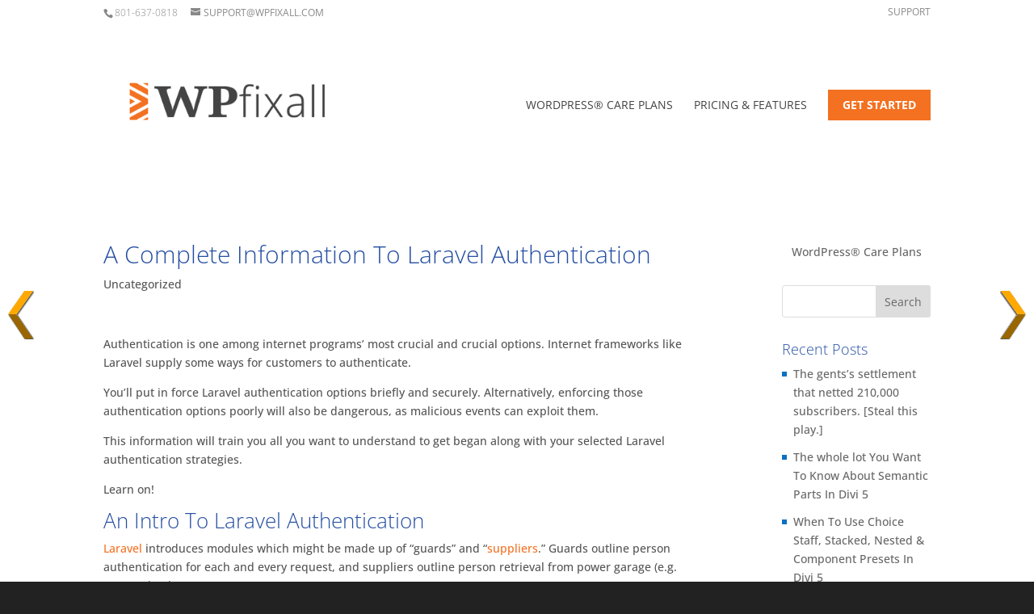

--- FILE ---
content_type: text/html; charset=utf-8
request_url: https://www.google.com/recaptcha/api2/aframe
body_size: 268
content:
<!DOCTYPE HTML><html><head><meta http-equiv="content-type" content="text/html; charset=UTF-8"></head><body><script nonce="SHAjtzX_v3oEX8dkHWo0TQ">/** Anti-fraud and anti-abuse applications only. See google.com/recaptcha */ try{var clients={'sodar':'https://pagead2.googlesyndication.com/pagead/sodar?'};window.addEventListener("message",function(a){try{if(a.source===window.parent){var b=JSON.parse(a.data);var c=clients[b['id']];if(c){var d=document.createElement('img');d.src=c+b['params']+'&rc='+(localStorage.getItem("rc::a")?sessionStorage.getItem("rc::b"):"");window.document.body.appendChild(d);sessionStorage.setItem("rc::e",parseInt(sessionStorage.getItem("rc::e")||0)+1);localStorage.setItem("rc::h",'1769085540653');}}}catch(b){}});window.parent.postMessage("_grecaptcha_ready", "*");}catch(b){}</script></body></html>

--- FILE ---
content_type: application/javascript; charset=utf-8
request_url: https://fundingchoicesmessages.google.com/f/AGSKWxUWDrbQUrx4JcxUHazxiknz81QRRhZiPyC1ttRBLWoe-3TFR0UCxw8Si9-wl-DHULEFSy-d28KV4i0Z-VqCxTuXo6XtDO65c1M3ye5P3ZES43_Kf51-3DCSl_5xANXIpFc1pMZGYvLwDW5aOhYRIHE3wF_E8JnvLLOQ3cnApMEJB9pJuvi3PEb_SW1P/_/vast/ads-_115x220.-468x80.-ad-reload./adsoverlay_
body_size: -1289
content:
window['178cbeac-f9c7-4197-bddf-c335b2cea5f6'] = true;